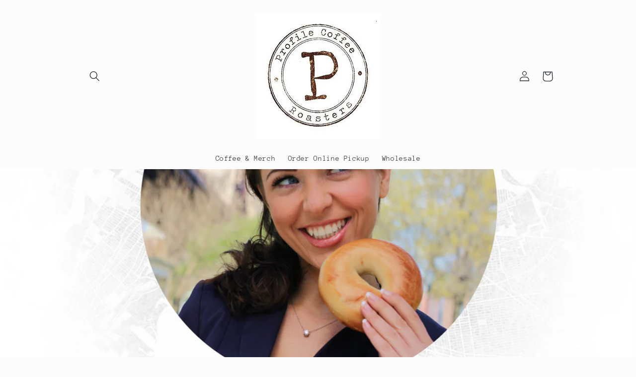

--- FILE ---
content_type: application/x-javascript
request_url: https://app.sealsubscriptions.com/shopify/public/status/shop/profilecoffeeandroasters.myshopify.com.js?1768903170
body_size: -295
content:
var sealsubscriptions_settings_updated='1760041623c';